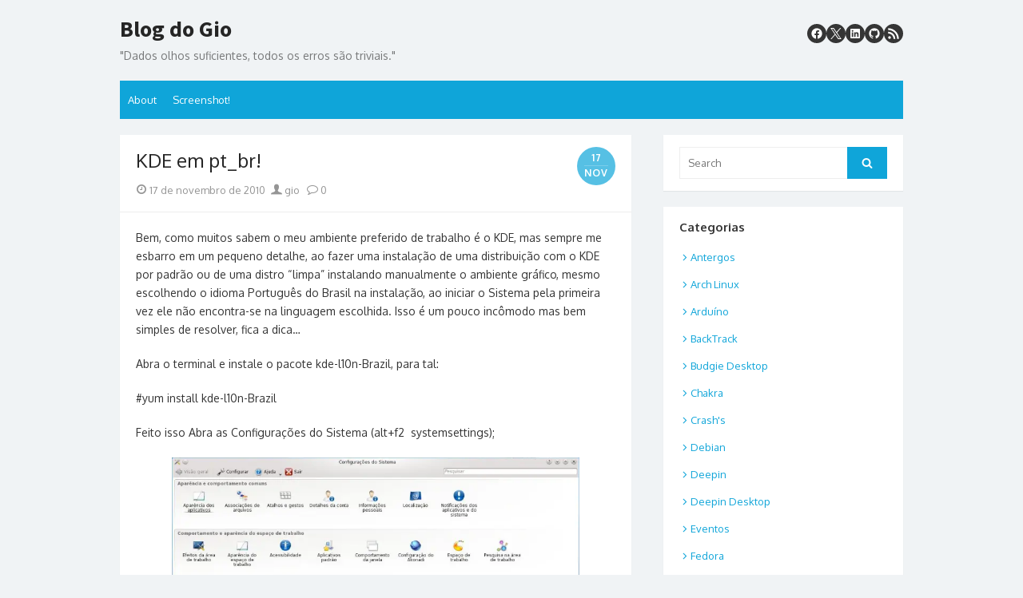

--- FILE ---
content_type: text/html; charset=UTF-8
request_url: https://oblogdogio.com/fedora/kde-em-pt_br/
body_size: 20921
content:
<!DOCTYPE html>
<html lang="pt-BR">
<head>
	<meta charset="UTF-8">
	<meta name="viewport" content="width=device-width, initial-scale=1">
	<link rel="profile" href="http://gmpg.org/xfn/11">
			<link rel="pingback" href="https://oblogdogio.com/xmlrpc.php">
		<title>KDE em pt_br! &#8211; Blog do Gio</title>
<meta name='robots' content='max-image-preview:large' />
<link rel='dns-prefetch' href='//secure.gravatar.com' />
<link rel='dns-prefetch' href='//stats.wp.com' />
<link rel='dns-prefetch' href='//fonts.googleapis.com' />
<link rel='dns-prefetch' href='//v0.wordpress.com' />
<link href='https://fonts.gstatic.com' crossorigin rel='preconnect' />
<link rel='preconnect' href='//i0.wp.com' />
<link rel="alternate" type="application/rss+xml" title="Feed para Blog do Gio &raquo;" href="https://oblogdogio.com/feed/" />
<link rel="alternate" type="application/rss+xml" title="Feed de comentários para Blog do Gio &raquo;" href="https://oblogdogio.com/comments/feed/" />
<link rel="alternate" type="application/rss+xml" title="Feed de comentários para Blog do Gio &raquo; KDE em pt_br!" href="https://oblogdogio.com/fedora/kde-em-pt_br/feed/" />
<link rel="alternate" title="oEmbed (JSON)" type="application/json+oembed" href="https://oblogdogio.com/wp-json/oembed/1.0/embed?url=https%3A%2F%2Foblogdogio.com%2Ffedora%2Fkde-em-pt_br%2F" />
<link rel="alternate" title="oEmbed (XML)" type="text/xml+oembed" href="https://oblogdogio.com/wp-json/oembed/1.0/embed?url=https%3A%2F%2Foblogdogio.com%2Ffedora%2Fkde-em-pt_br%2F&#038;format=xml" />
<style id='wp-img-auto-sizes-contain-inline-css' type='text/css'>
img:is([sizes=auto i],[sizes^="auto," i]){contain-intrinsic-size:3000px 1500px}
/*# sourceURL=wp-img-auto-sizes-contain-inline-css */
</style>

<link rel='stylesheet' id='jetpack_related-posts-css' href='https://oblogdogio.com/wp-content/plugins/jetpack/modules/related-posts/related-posts.css?ver=20240116' type='text/css' media='all' />
<style id='wp-emoji-styles-inline-css' type='text/css'>

	img.wp-smiley, img.emoji {
		display: inline !important;
		border: none !important;
		box-shadow: none !important;
		height: 1em !important;
		width: 1em !important;
		margin: 0 0.07em !important;
		vertical-align: -0.1em !important;
		background: none !important;
		padding: 0 !important;
	}
/*# sourceURL=wp-emoji-styles-inline-css */
</style>
<link rel='stylesheet' id='wp-block-library-css' href='https://oblogdogio.com/wp-includes/css/dist/block-library/style.min.css?ver=6.9' type='text/css' media='all' />
<style id='global-styles-inline-css' type='text/css'>
:root{--wp--preset--aspect-ratio--square: 1;--wp--preset--aspect-ratio--4-3: 4/3;--wp--preset--aspect-ratio--3-4: 3/4;--wp--preset--aspect-ratio--3-2: 3/2;--wp--preset--aspect-ratio--2-3: 2/3;--wp--preset--aspect-ratio--16-9: 16/9;--wp--preset--aspect-ratio--9-16: 9/16;--wp--preset--color--black: #000000;--wp--preset--color--cyan-bluish-gray: #abb8c3;--wp--preset--color--white: #ffffff;--wp--preset--color--pale-pink: #f78da7;--wp--preset--color--vivid-red: #cf2e2e;--wp--preset--color--luminous-vivid-orange: #ff6900;--wp--preset--color--luminous-vivid-amber: #fcb900;--wp--preset--color--light-green-cyan: #7bdcb5;--wp--preset--color--vivid-green-cyan: #00d084;--wp--preset--color--pale-cyan-blue: #8ed1fc;--wp--preset--color--vivid-cyan-blue: #0693e3;--wp--preset--color--vivid-purple: #9b51e0;--wp--preset--color--dark-gray: #252525;--wp--preset--color--medium-gray: #353535;--wp--preset--color--light-gray: #959595;--wp--preset--color--accent: #0fa5d9;--wp--preset--gradient--vivid-cyan-blue-to-vivid-purple: linear-gradient(135deg,rgb(6,147,227) 0%,rgb(155,81,224) 100%);--wp--preset--gradient--light-green-cyan-to-vivid-green-cyan: linear-gradient(135deg,rgb(122,220,180) 0%,rgb(0,208,130) 100%);--wp--preset--gradient--luminous-vivid-amber-to-luminous-vivid-orange: linear-gradient(135deg,rgb(252,185,0) 0%,rgb(255,105,0) 100%);--wp--preset--gradient--luminous-vivid-orange-to-vivid-red: linear-gradient(135deg,rgb(255,105,0) 0%,rgb(207,46,46) 100%);--wp--preset--gradient--very-light-gray-to-cyan-bluish-gray: linear-gradient(135deg,rgb(238,238,238) 0%,rgb(169,184,195) 100%);--wp--preset--gradient--cool-to-warm-spectrum: linear-gradient(135deg,rgb(74,234,220) 0%,rgb(151,120,209) 20%,rgb(207,42,186) 40%,rgb(238,44,130) 60%,rgb(251,105,98) 80%,rgb(254,248,76) 100%);--wp--preset--gradient--blush-light-purple: linear-gradient(135deg,rgb(255,206,236) 0%,rgb(152,150,240) 100%);--wp--preset--gradient--blush-bordeaux: linear-gradient(135deg,rgb(254,205,165) 0%,rgb(254,45,45) 50%,rgb(107,0,62) 100%);--wp--preset--gradient--luminous-dusk: linear-gradient(135deg,rgb(255,203,112) 0%,rgb(199,81,192) 50%,rgb(65,88,208) 100%);--wp--preset--gradient--pale-ocean: linear-gradient(135deg,rgb(255,245,203) 0%,rgb(182,227,212) 50%,rgb(51,167,181) 100%);--wp--preset--gradient--electric-grass: linear-gradient(135deg,rgb(202,248,128) 0%,rgb(113,206,126) 100%);--wp--preset--gradient--midnight: linear-gradient(135deg,rgb(2,3,129) 0%,rgb(40,116,252) 100%);--wp--preset--font-size--small: 14px;--wp--preset--font-size--medium: 20px;--wp--preset--font-size--large: 24px;--wp--preset--font-size--x-large: 42px;--wp--preset--font-size--normal: 16px;--wp--preset--font-size--huge: 32px;--wp--preset--spacing--20: 0.44rem;--wp--preset--spacing--30: 0.67rem;--wp--preset--spacing--40: 1rem;--wp--preset--spacing--50: 1.5rem;--wp--preset--spacing--60: 2.25rem;--wp--preset--spacing--70: 3.38rem;--wp--preset--spacing--80: 5.06rem;--wp--preset--shadow--natural: 6px 6px 9px rgba(0, 0, 0, 0.2);--wp--preset--shadow--deep: 12px 12px 50px rgba(0, 0, 0, 0.4);--wp--preset--shadow--sharp: 6px 6px 0px rgba(0, 0, 0, 0.2);--wp--preset--shadow--outlined: 6px 6px 0px -3px rgb(255, 255, 255), 6px 6px rgb(0, 0, 0);--wp--preset--shadow--crisp: 6px 6px 0px rgb(0, 0, 0);}:where(.is-layout-flex){gap: 0.5em;}:where(.is-layout-grid){gap: 0.5em;}body .is-layout-flex{display: flex;}.is-layout-flex{flex-wrap: wrap;align-items: center;}.is-layout-flex > :is(*, div){margin: 0;}body .is-layout-grid{display: grid;}.is-layout-grid > :is(*, div){margin: 0;}:where(.wp-block-columns.is-layout-flex){gap: 2em;}:where(.wp-block-columns.is-layout-grid){gap: 2em;}:where(.wp-block-post-template.is-layout-flex){gap: 1.25em;}:where(.wp-block-post-template.is-layout-grid){gap: 1.25em;}.has-black-color{color: var(--wp--preset--color--black) !important;}.has-cyan-bluish-gray-color{color: var(--wp--preset--color--cyan-bluish-gray) !important;}.has-white-color{color: var(--wp--preset--color--white) !important;}.has-pale-pink-color{color: var(--wp--preset--color--pale-pink) !important;}.has-vivid-red-color{color: var(--wp--preset--color--vivid-red) !important;}.has-luminous-vivid-orange-color{color: var(--wp--preset--color--luminous-vivid-orange) !important;}.has-luminous-vivid-amber-color{color: var(--wp--preset--color--luminous-vivid-amber) !important;}.has-light-green-cyan-color{color: var(--wp--preset--color--light-green-cyan) !important;}.has-vivid-green-cyan-color{color: var(--wp--preset--color--vivid-green-cyan) !important;}.has-pale-cyan-blue-color{color: var(--wp--preset--color--pale-cyan-blue) !important;}.has-vivid-cyan-blue-color{color: var(--wp--preset--color--vivid-cyan-blue) !important;}.has-vivid-purple-color{color: var(--wp--preset--color--vivid-purple) !important;}.has-black-background-color{background-color: var(--wp--preset--color--black) !important;}.has-cyan-bluish-gray-background-color{background-color: var(--wp--preset--color--cyan-bluish-gray) !important;}.has-white-background-color{background-color: var(--wp--preset--color--white) !important;}.has-pale-pink-background-color{background-color: var(--wp--preset--color--pale-pink) !important;}.has-vivid-red-background-color{background-color: var(--wp--preset--color--vivid-red) !important;}.has-luminous-vivid-orange-background-color{background-color: var(--wp--preset--color--luminous-vivid-orange) !important;}.has-luminous-vivid-amber-background-color{background-color: var(--wp--preset--color--luminous-vivid-amber) !important;}.has-light-green-cyan-background-color{background-color: var(--wp--preset--color--light-green-cyan) !important;}.has-vivid-green-cyan-background-color{background-color: var(--wp--preset--color--vivid-green-cyan) !important;}.has-pale-cyan-blue-background-color{background-color: var(--wp--preset--color--pale-cyan-blue) !important;}.has-vivid-cyan-blue-background-color{background-color: var(--wp--preset--color--vivid-cyan-blue) !important;}.has-vivid-purple-background-color{background-color: var(--wp--preset--color--vivid-purple) !important;}.has-black-border-color{border-color: var(--wp--preset--color--black) !important;}.has-cyan-bluish-gray-border-color{border-color: var(--wp--preset--color--cyan-bluish-gray) !important;}.has-white-border-color{border-color: var(--wp--preset--color--white) !important;}.has-pale-pink-border-color{border-color: var(--wp--preset--color--pale-pink) !important;}.has-vivid-red-border-color{border-color: var(--wp--preset--color--vivid-red) !important;}.has-luminous-vivid-orange-border-color{border-color: var(--wp--preset--color--luminous-vivid-orange) !important;}.has-luminous-vivid-amber-border-color{border-color: var(--wp--preset--color--luminous-vivid-amber) !important;}.has-light-green-cyan-border-color{border-color: var(--wp--preset--color--light-green-cyan) !important;}.has-vivid-green-cyan-border-color{border-color: var(--wp--preset--color--vivid-green-cyan) !important;}.has-pale-cyan-blue-border-color{border-color: var(--wp--preset--color--pale-cyan-blue) !important;}.has-vivid-cyan-blue-border-color{border-color: var(--wp--preset--color--vivid-cyan-blue) !important;}.has-vivid-purple-border-color{border-color: var(--wp--preset--color--vivid-purple) !important;}.has-vivid-cyan-blue-to-vivid-purple-gradient-background{background: var(--wp--preset--gradient--vivid-cyan-blue-to-vivid-purple) !important;}.has-light-green-cyan-to-vivid-green-cyan-gradient-background{background: var(--wp--preset--gradient--light-green-cyan-to-vivid-green-cyan) !important;}.has-luminous-vivid-amber-to-luminous-vivid-orange-gradient-background{background: var(--wp--preset--gradient--luminous-vivid-amber-to-luminous-vivid-orange) !important;}.has-luminous-vivid-orange-to-vivid-red-gradient-background{background: var(--wp--preset--gradient--luminous-vivid-orange-to-vivid-red) !important;}.has-very-light-gray-to-cyan-bluish-gray-gradient-background{background: var(--wp--preset--gradient--very-light-gray-to-cyan-bluish-gray) !important;}.has-cool-to-warm-spectrum-gradient-background{background: var(--wp--preset--gradient--cool-to-warm-spectrum) !important;}.has-blush-light-purple-gradient-background{background: var(--wp--preset--gradient--blush-light-purple) !important;}.has-blush-bordeaux-gradient-background{background: var(--wp--preset--gradient--blush-bordeaux) !important;}.has-luminous-dusk-gradient-background{background: var(--wp--preset--gradient--luminous-dusk) !important;}.has-pale-ocean-gradient-background{background: var(--wp--preset--gradient--pale-ocean) !important;}.has-electric-grass-gradient-background{background: var(--wp--preset--gradient--electric-grass) !important;}.has-midnight-gradient-background{background: var(--wp--preset--gradient--midnight) !important;}.has-small-font-size{font-size: var(--wp--preset--font-size--small) !important;}.has-medium-font-size{font-size: var(--wp--preset--font-size--medium) !important;}.has-large-font-size{font-size: var(--wp--preset--font-size--large) !important;}.has-x-large-font-size{font-size: var(--wp--preset--font-size--x-large) !important;}
/*# sourceURL=global-styles-inline-css */
</style>

<style id='classic-theme-styles-inline-css' type='text/css'>
/*! This file is auto-generated */
.wp-block-button__link{color:#fff;background-color:#32373c;border-radius:9999px;box-shadow:none;text-decoration:none;padding:calc(.667em + 2px) calc(1.333em + 2px);font-size:1.125em}.wp-block-file__button{background:#32373c;color:#fff;text-decoration:none}
/*# sourceURL=/wp-includes/css/classic-themes.min.css */
</style>
<link rel='stylesheet' id='email-subscribers-css' href='https://oblogdogio.com/wp-content/plugins/email-subscribers/lite/public/css/email-subscribers-public.css?ver=5.8.4' type='text/css' media='all' />
<link rel='stylesheet' id='thebox-fonts-css' href='https://fonts.googleapis.com/css?family=Source+Sans+Pro%3A400%2C700%2C400italic%2C700italic%7COxygen%3A400%2C700%2C300&#038;subset=latin%2Clatin-ext&#038;display=swap' type='text/css' media='all' />
<link rel='stylesheet' id='thebox-icons-css' href='https://oblogdogio.com/wp-content/themes/the-box/assets/css/fa-icons.min.css?ver=1.7' type='text/css' media='all' />
<link rel='stylesheet' id='thebox-style-css' href='https://oblogdogio.com/wp-content/themes/the-box/style.css?ver=1.5.3' type='text/css' media='all' />
<style id='thebox-style-inline-css' type='text/css'>

	.menu-toggle,
	button.menu-toggle {
		display: none;
		position: absolute;
		right: 0;
		top: 0;
		width: 40px;
		height: 40px;
		text-decoration: none;
		color: #151515;
		padding: 0;
		margin: 0;
		background-color: transparent;
		border: 0;
		border-radius: 0;
		text-align: center;
		cursor: pointer;
	}
	.menu-toggle:hover,
	.menu-toggle:active,
	button.menu-toggle:hover,
	button.menu-toggle:active {
		background-color: transparent;
		opacity: 1;
	}
	.button-toggle {
		display: block;
		background-color: #151515;
		height: 3px;
		opacity: 1;
		position: absolute;
		transition: opacity 0.3s ease 0s, background 0.3s ease 0s;
		width: 24px;
		z-index: 20;
		left: 8px;
		top: 20px;
		border-radius: 2px;
	}
	.button-toggle:before {
		content: "";
		height: 3px;
		left: 0;
		position: absolute;
		top: -7px;
		transform-origin: center center 0;
		transition: transform 0.3s ease 0s, background 0.3s ease 0s;
		width: 24px;
		background-color: #151515;
		border-radius: inherit;
	}
	.button-toggle:after {
		bottom: -7px;
		content: "";
		height: 3px;
		left: 0;
		position: absolute;
		transform-origin: center center 0;
		transition: transform 0.3s ease 0s, background 0.3s ease 0s;
		width: 24px;
		background-color: #151515;
		border-radius: inherit;
	}
	.toggled-on .button-toggle {
		background-color: transparent;
	}
	.toggled-on .button-toggle:before,
	.toggled-on .button-toggle:after {
		opacity: 1;
		background-color: #fff;
	}
	.toggled-on .button-toggle:before {
		transform: translate(0px, 7px) rotate(-45deg);
	}
	.toggled-on .button-toggle:after {
		transform: translate(0px, -7px) rotate(45deg);
	}
	@media (max-width: 480px) {
		.mobile-navigation {
			padding-left: 20px;
			padding-right: 20px;
		}
	}
	@media (max-width: 768px), (min-device-width: 768px) and (max-device-width: 1024px) and (orientation: landscape) and (-webkit-min-device-pixel-ratio: 1) {
		#site-navigation-sticky-wrapper,
		#site-navigation {
			display: none;
		}
		.menu-toggle,
		button.menu-toggle {
			display: block;
			z-index: 1000;
			border: 0;
			border-radius: 0;
			text-decoration: none;
			text-align: center;
		}
		.mobile-navigation {
			display: block;
			background-color: #151515;
			height: 100vh;
			opacity: 0;
			overflow-y: auto;
			overflow-x: hidden;
			padding: 60px 40px 40px;
			font-size: 16px;
			visibility: hidden;
			position: fixed;
			top: 0;
			right: 0;
			left: 0;
			z-index: 999;
			-webkit-transition: .3s;
			transition: .3s;
			box-sizing: border-box;
		}
		.admin-bar .mobile-navigation {
			padding-top: 100px;
		}
		.mobile-navigation ul {
			list-style-type: none;
		}
		.mobile-navigation ul li {
			display: block;
			margin: 0;
		}
		.mobile-navigation ul ul {
			margin: 0;
			padding: 0 0 0 20px;
			opacity: 0;
			visibility: hidden;
			max-height: 0;
			-webkit-transition: .4s ease-in-out;
			transition: .4s ease-in-out;
		}
		.mobile-navigation .home-link {
			float: none;
			padding: 0 10px;
		}
		.mobile-navigation .home-link a {
			color: #fff;
		}
		.mobile-navigation .icon-home {
			font-size: 18px;
		}
		.mobile-nav-menu {
			padding: 0;
			margin: 0;
		}
		.mobile-nav-menu .icon-home {
			font-size: 18px;
		}
		.mobile-nav-menu > li {
			border-bottom: 1px solid rgba(255,255,255,.1);
		}
		.mobile-nav-menu a {
			display: inline-block;
			width: auto;
			height: auto;
			padding: 15px 10px;
			line-height: 1.5;
			color: #ddd;
			background: transparent;
			text-decoration: none;
			border: 0;
		}
		.mobile-nav-menu a:hover {
			text-decoration: none;
		}
		.mobile-nav-menu ul a {
			padding-left: inherit;
		}
		.mobile-nav-menu a:hover {
			background-color: #151515;
			color: #fff;
		}
		.mobile-navigation.toggled-on {
			opacity: 1;
			visibility: visible;
		}
		.mobile-nav-open {
			overflow: hidden;
		}
		.mobile-navigation li.toggle-on > a ~ ul {
			opacity: 1;
			visibility: visible;
			max-height: 1024px;
		}
		.mobile-navigation .dropdown-toggle {
			display: inline-block;
			position: relative;
			padding: 10px;
			color: #fff;
			vertical-align: middle;
			cursor: pointer;
		}
		.mobile-navigation .dropdown-toggle:before {
			border-color: currentcolor;
			border-style: solid;
			border-width: 0 2px 2px 0;
			border-radius: 2px;
			content: "";
			height: 7px;
			width: 7px;
			position: absolute;
			right: 6px;
			top: 4px;
			transform: rotate(45deg);
		}
		.mobile-navigation .toggle-on > .dropdown-toggle:before {
			transform: rotate(-135deg);
		}
	}
	@media (min-width: 769px) {
		.mobile-navigation {
			display: none;
		}
	}

		.main-navigation,
		button,
		input[type='button'],
		input[type='reset'],
		input[type='submit'],
		.pagination .nav-links .current,
		.pagination .nav-links .current:hover,
		.pagination .nav-links a:hover {
		background-color: #0fa5d9;
		}
		button:hover,
		input[type='button']:hover,
		input[type='reset']:hover,
		input[type='submit']:hover {
		background-color: rgba(15,165,217, 0.9);
		}
		.entry-time {
		background-color: rgba(15,165,217, 0.7);
		}
		.site-header .main-navigation ul ul a:hover,
		.site-header .main-navigation ul ul a:focus,
		.site-header .site-title a:hover,
		.page-title a:hover,
		.entry-title a:hover,
		.entry-meta a:hover,
		.entry-content a,
		.entry-summary a,
		.entry-footer a,
		.entry-footer .icon-font,
		.author-bio a,
		.comments-area a,
		.page-title span,
		.edit-link a,
		.more-link,
		.post-navigation a,
		#secondary a,
		#secondary .widget_recent_comments a.url {
		color: #0fa5d9;
		}
		.edit-link a {
		border-color: #0fa5d9;
		}
/*# sourceURL=thebox-style-inline-css */
</style>
<link rel='stylesheet' id='sharedaddy-css' href='https://oblogdogio.com/wp-content/plugins/jetpack/modules/sharedaddy/sharing.css?ver=14.6' type='text/css' media='all' />
<link rel='stylesheet' id='social-logos-css' href='https://oblogdogio.com/wp-content/plugins/jetpack/_inc/social-logos/social-logos.min.css?ver=14.6' type='text/css' media='all' />
<script type="text/javascript" id="jetpack_related-posts-js-extra">
/* <![CDATA[ */
var related_posts_js_options = {"post_heading":"h4"};
//# sourceURL=jetpack_related-posts-js-extra
/* ]]> */
</script>
<script type="text/javascript" src="https://oblogdogio.com/wp-content/plugins/jetpack/_inc/build/related-posts/related-posts.min.js?ver=20240116" id="jetpack_related-posts-js"></script>
<script type="text/javascript" src="https://oblogdogio.com/wp-includes/js/jquery/jquery.min.js?ver=3.7.1" id="jquery-core-js"></script>
<script type="text/javascript" src="https://oblogdogio.com/wp-includes/js/jquery/jquery-migrate.min.js?ver=3.4.1" id="jquery-migrate-js"></script>
<link rel="https://api.w.org/" href="https://oblogdogio.com/wp-json/" /><link rel="alternate" title="JSON" type="application/json" href="https://oblogdogio.com/wp-json/wp/v2/posts/298" /><link rel="EditURI" type="application/rsd+xml" title="RSD" href="https://oblogdogio.com/xmlrpc.php?rsd" />
<meta name="generator" content="WordPress 6.9" />
<link rel="canonical" href="https://oblogdogio.com/fedora/kde-em-pt_br/" />
<link rel='shortlink' href='https://wp.me/p8PN59-4O' />
<style type="text/css">
ul.scfw_16px li, ul.scfw_24px li, ul.scfw_32px li, ul.scfw_16px li a, ul.scfw_24px li a, ul.scfw_32px li a {
	display:inline !important;
	float:none !important;
	border:0 !important;
	background:transparent none !important;
	margin:0 !important;
	padding:0 !important;
}
ul.scfw_16px li {
	margin:0 2px 0 0 !important;
}
ul.scfw_24px li {
	margin:0 3px 0 0 !important;
}
ul.scfw_32px li {
	margin:0 5px 0 0 !important;
}
ul.scfw_text_img li:before, ul.scfw_16px li:before, ul.scfw_24px li:before, ul.scfw_32px li:before {
	content:none !important;
}
.scfw img {
	float:none !important;
}
</style>	
		<style>img#wpstats{display:none}</style>
		
<!-- Jetpack Open Graph Tags -->
<meta property="og:type" content="article" />
<meta property="og:title" content="KDE em pt_br!" />
<meta property="og:url" content="https://oblogdogio.com/fedora/kde-em-pt_br/" />
<meta property="og:description" content="Bem, como muitos sabem o meu ambiente preferido de trabalho é o KDE, mas sempre me esbarro em um pequeno detalhe, ao fazer uma instalação de uma distribuição com o KDE por padrão ou de uma distro “…" />
<meta property="article:published_time" content="2010-11-17T03:19:13+00:00" />
<meta property="article:modified_time" content="2010-11-17T03:19:13+00:00" />
<meta property="og:site_name" content="Blog do Gio" />
<meta property="og:image" content="http://giofilth.files.wordpress.com/2010/11/conf-do-sistema.jpeg" />
<meta property="og:image:width" content="510" />
<meta property="og:image:height" content="339" />
<meta property="og:image:alt" content="" />
<meta property="og:locale" content="pt_BR" />
<meta name="twitter:text:title" content="KDE em pt_br!" />
<meta name="twitter:image" content="http://giofilth.files.wordpress.com/2010/11/conf-do-sistema.jpeg?w=640" />
<meta name="twitter:card" content="summary_large_image" />

<!-- End Jetpack Open Graph Tags -->
<link rel="icon" href="https://i0.wp.com/oblogdogio.com/wp-content/uploads/2017/05/cropped-gio.jpg?fit=32%2C32&#038;ssl=1" sizes="32x32" />
<link rel="icon" href="https://i0.wp.com/oblogdogio.com/wp-content/uploads/2017/05/cropped-gio.jpg?fit=192%2C192&#038;ssl=1" sizes="192x192" />
<link rel="apple-touch-icon" href="https://i0.wp.com/oblogdogio.com/wp-content/uploads/2017/05/cropped-gio.jpg?fit=180%2C180&#038;ssl=1" />
<meta name="msapplication-TileImage" content="https://i0.wp.com/oblogdogio.com/wp-content/uploads/2017/05/cropped-gio.jpg?fit=270%2C270&#038;ssl=1" />
<link rel='stylesheet' id='jetpack-carousel-swiper-css-css' href='https://oblogdogio.com/wp-content/plugins/jetpack/modules/carousel/swiper-bundle.css?ver=14.6' type='text/css' media='all' />
<link rel='stylesheet' id='jetpack-carousel-css' href='https://oblogdogio.com/wp-content/plugins/jetpack/modules/carousel/jetpack-carousel.css?ver=14.6' type='text/css' media='all' />
</head>

<body class="wp-singular post-template-default single single-post postid-298 single-format-standard wp-theme-the-box content-sidebar">


<div id="page">

	<a class="skip-link screen-reader-text" href="#main">Skip to content</a>
	<header id="masthead" class="site-header clearfix">

		<div class="site-brand clearfix">
			<div class="row">
				<div class="col-6">
											<p class="site-title"><a href="https://oblogdogio.com/" rel="home">Blog do Gio</a></p>
											<p class="site-description">&quot;Dados olhos suficientes, todos os erros s&atilde;o triviais.&quot;</p>
									</div>
				<div class="col-6">
					<nav id="social-navigation" class="social-navigation">
						<ul class="social-links">
			<li><a href="http://www.facebook.com/gioufop" class="facebook" title="facebook" target="_blank"><span class="icon-facebook"></span></a></li>
	
			<li><a href="https://twitter.com/gioufop" class="twitter" title="twitter" target="_blank"><span class="icon-twitter"></span></a></li>
	
			<li><a href="https://www.linkedin.com/in/giovanni-s%C3%A1vio-91702490/" class="linkedin" title="linkedin" target="_blank"><span class="icon-linkedin"></span></a></li>
	
	
	
	
	
	
	
	
			<li><a href="https://github.com/gioufop" class="github" title="github" target="_blank"><span class="icon-github"></span></a></li>
	
	
			<li><a href="https://oblogdogio.com/feed/" class="rss" title="rss" target="_blank"><span class="icon-rss"></span></a></li>
	
	</ul>					</nav>
				</div>
			</div>
			<button id="menu-toggle" class="menu-toggle">
				<span class="screen-reader-text">open menu</span>
				<span class="button-toggle"></span>
			</button>
		</div><!-- .site-brand -->

		<nav id="site-navigation" class="main-navigation" role="navigation">
			<div class="nav-menu"><ul>
<li class="page_item page-item-452"><a href="https://oblogdogio.com/about-2/">About</a></li>
<li class="page_item page-item-385"><a href="https://oblogdogio.com/screenshot/">Screenshot!</a></li>
</ul></div>
		</nav>

		<nav id="mobile-navigation" class="mobile-navigation">
			<div id="mobile-nav-menu" class="mobile-nav-menu"><ul>
<li class="page_item page-item-452"><a href="https://oblogdogio.com/about-2/">About</a></li>
<li class="page_item page-item-385"><a href="https://oblogdogio.com/screenshot/">Screenshot!</a></li>
</ul></div>
			<ul class="social-links">
			<li><a href="http://www.facebook.com/gioufop" class="facebook" title="facebook" target="_blank"><span class="icon-facebook"></span></a></li>
	
			<li><a href="https://twitter.com/gioufop" class="twitter" title="twitter" target="_blank"><span class="icon-twitter"></span></a></li>
	
			<li><a href="https://www.linkedin.com/in/giovanni-s%C3%A1vio-91702490/" class="linkedin" title="linkedin" target="_blank"><span class="icon-linkedin"></span></a></li>
	
	
	
	
	
	
	
	
			<li><a href="https://github.com/gioufop" class="github" title="github" target="_blank"><span class="icon-github"></span></a></li>
	
	
			<li><a href="https://oblogdogio.com/feed/" class="rss" title="rss" target="_blank"><span class="icon-rss"></span></a></li>
	
	</ul>		</nav>

		
	</header><!-- .site-header -->

	<div id="main" class="site-main clearfix">

<div id="primary" class="content-area">
	<div id="content" class="site-content" role="main">

	
		
<article id="post-298" class="post-298 post type-post status-publish format-standard hentry category-fedora tag-kde">
	
	<header class="entry-header">
		<h1 class="entry-title">KDE em pt_br!</h1>		<div class="entry-time">
			<span class="entry-time-day">17</span>
			<span class="entry-time-month">nov</span>
			<span class="entry-format-icon"></span>
		</div>
		<div class="entry-meta">
			<span class="posted-on"><span class="screen-reader-text">Posted on </span><span class="icon-font icon-date"></span> <a href="https://oblogdogio.com/fedora/kde-em-pt_br/" rel="bookmark"><time class="entry-date published updated" datetime="2010-11-17T03:19:13+00:00">17 de novembro de 2010</time></a></span><span class="byline"><span class="author vcard"><span class="screen-reader-text">Author </span> <a class="url fn n" href="https://oblogdogio.com/author/admin/"><span class="icon-font icon-user"></span> gio</a></span></span>							<span class="comments-link">
					<a href="https://oblogdogio.com/fedora/kde-em-pt_br/#respond"><span class="icon-font icon-comment-alt"></span> 0</a>				</span>
					</div>
	</header><!-- .entry-header -->
	
	<div class="entry-content">
				<p>Bem, como muitos sabem o meu ambiente preferido de trabalho é o KDE, mas sempre me esbarro em um pequeno detalhe, ao fazer uma instalação de uma distribuição com o KDE por padrão ou de uma distro “limpa” instalando manualmente o ambiente gráfico, mesmo escolhendo o idioma Português do Brasil na instalação, ao iniciar o Sistema pela primeira vez ele não encontra-se na linguagem escolhida. Isso é um pouco incômodo mas bem simples de resolver, fica a dica&#8230;</p>
<p>Abra o terminal e instale o pacote kde-l10n-Brazil, para tal:</p>
<p>#yum install kde-l10n-Brazil</p>
<p>Feito isso Abra as Configurações do Sistema (alt+f2  systemsettings);</p>
<p><a href="http://giofilth.files.wordpress.com/2010/11/conf-do-sistema.jpeg"><img data-recalc-dims="1" fetchpriority="high" decoding="async" data-attachment-id="300" data-permalink="https://oblogdogio.com/conf-do-sistema/" data-orig-file="https://i0.wp.com/oblogdogio.com/wp-content/uploads/2010/11/conf-do-sistema.jpeg?fit=1138%2C758&amp;ssl=1" data-orig-size="1138,758" data-comments-opened="1" data-image-meta="{&quot;aperture&quot;:&quot;0&quot;,&quot;credit&quot;:&quot;&quot;,&quot;camera&quot;:&quot;&quot;,&quot;caption&quot;:&quot;&quot;,&quot;created_timestamp&quot;:&quot;0&quot;,&quot;copyright&quot;:&quot;&quot;,&quot;focal_length&quot;:&quot;0&quot;,&quot;iso&quot;:&quot;0&quot;,&quot;shutter_speed&quot;:&quot;0&quot;,&quot;title&quot;:&quot;&quot;,&quot;orientation&quot;:&quot;0&quot;}" data-image-title="conf do sistema" data-image-description="" data-image-caption="" data-medium-file="https://i0.wp.com/oblogdogio.com/wp-content/uploads/2010/11/conf-do-sistema.jpeg?fit=300%2C200&amp;ssl=1" data-large-file="https://i0.wp.com/oblogdogio.com/wp-content/uploads/2010/11/conf-do-sistema.jpeg?fit=600%2C400&amp;ssl=1" class="aligncenter size-full wp-image-300" title="conf do sistema" src="http://giofilth.files.wordpress.com/2010/11/conf-do-sistema.jpeg?resize=510%2C339" alt="" width="510" height="339" srcset="https://i0.wp.com/oblogdogio.com/wp-content/uploads/2010/11/conf-do-sistema.jpeg?w=1138&amp;ssl=1 1138w, https://i0.wp.com/oblogdogio.com/wp-content/uploads/2010/11/conf-do-sistema.jpeg?resize=300%2C200&amp;ssl=1 300w, https://i0.wp.com/oblogdogio.com/wp-content/uploads/2010/11/conf-do-sistema.jpeg?resize=768%2C512&amp;ssl=1 768w, https://i0.wp.com/oblogdogio.com/wp-content/uploads/2010/11/conf-do-sistema.jpeg?resize=1024%2C682&amp;ssl=1 1024w" sizes="(max-width: 510px) 100vw, 510px" /></a></p>
<p>Em Localização adicione o idioma Português brasileiro e aplique, como na imagem abaixo:</p>
<p><a href="http://giofilth.files.wordpress.com/2010/11/localizacao.jpeg"><img data-recalc-dims="1" decoding="async" data-attachment-id="301" data-permalink="https://oblogdogio.com/localizacao/" data-orig-file="https://i0.wp.com/oblogdogio.com/wp-content/uploads/2010/11/localizacao.jpeg?fit=1120%2C683&amp;ssl=1" data-orig-size="1120,683" data-comments-opened="1" data-image-meta="{&quot;aperture&quot;:&quot;0&quot;,&quot;credit&quot;:&quot;&quot;,&quot;camera&quot;:&quot;&quot;,&quot;caption&quot;:&quot;&quot;,&quot;created_timestamp&quot;:&quot;0&quot;,&quot;copyright&quot;:&quot;&quot;,&quot;focal_length&quot;:&quot;0&quot;,&quot;iso&quot;:&quot;0&quot;,&quot;shutter_speed&quot;:&quot;0&quot;,&quot;title&quot;:&quot;&quot;,&quot;orientation&quot;:&quot;0&quot;}" data-image-title="localização" data-image-description="" data-image-caption="" data-medium-file="https://i0.wp.com/oblogdogio.com/wp-content/uploads/2010/11/localizacao.jpeg?fit=300%2C183&amp;ssl=1" data-large-file="https://i0.wp.com/oblogdogio.com/wp-content/uploads/2010/11/localizacao.jpeg?fit=600%2C366&amp;ssl=1" class="aligncenter size-full wp-image-301" title="localização" src="http://giofilth.files.wordpress.com/2010/11/localizacao.jpeg?resize=510%2C311" alt="" width="510" height="311" srcset="https://i0.wp.com/oblogdogio.com/wp-content/uploads/2010/11/localizacao.jpeg?w=1120&amp;ssl=1 1120w, https://i0.wp.com/oblogdogio.com/wp-content/uploads/2010/11/localizacao.jpeg?resize=300%2C183&amp;ssl=1 300w, https://i0.wp.com/oblogdogio.com/wp-content/uploads/2010/11/localizacao.jpeg?resize=768%2C468&amp;ssl=1 768w, https://i0.wp.com/oblogdogio.com/wp-content/uploads/2010/11/localizacao.jpeg?resize=1024%2C624&amp;ssl=1 1024w" sizes="(max-width: 510px) 100vw, 510px" /></a></p>
<p>Ainda nas Configurações do Sistema, escolha a opção Tela de autentificação, na guia Geral mude o idioma para Português brasileiro (pt_BR) e aplique, como na imagem abaixo:</p>
<p><a href="http://giofilth.files.wordpress.com/2010/11/tela-de-ini.jpeg"><img data-recalc-dims="1" decoding="async" data-attachment-id="302" data-permalink="https://oblogdogio.com/tela-de-ini/" data-orig-file="https://i0.wp.com/oblogdogio.com/wp-content/uploads/2010/11/tela-de-ini.jpeg?fit=1120%2C683&amp;ssl=1" data-orig-size="1120,683" data-comments-opened="1" data-image-meta="{&quot;aperture&quot;:&quot;0&quot;,&quot;credit&quot;:&quot;&quot;,&quot;camera&quot;:&quot;&quot;,&quot;caption&quot;:&quot;&quot;,&quot;created_timestamp&quot;:&quot;0&quot;,&quot;copyright&quot;:&quot;&quot;,&quot;focal_length&quot;:&quot;0&quot;,&quot;iso&quot;:&quot;0&quot;,&quot;shutter_speed&quot;:&quot;0&quot;,&quot;title&quot;:&quot;&quot;,&quot;orientation&quot;:&quot;0&quot;}" data-image-title="tela de ini" data-image-description="" data-image-caption="" data-medium-file="https://i0.wp.com/oblogdogio.com/wp-content/uploads/2010/11/tela-de-ini.jpeg?fit=300%2C183&amp;ssl=1" data-large-file="https://i0.wp.com/oblogdogio.com/wp-content/uploads/2010/11/tela-de-ini.jpeg?fit=600%2C366&amp;ssl=1" class="aligncenter size-full wp-image-302" title="tela de ini" src="http://giofilth.files.wordpress.com/2010/11/tela-de-ini.jpeg?resize=510%2C311" alt="" width="510" height="311" srcset="https://i0.wp.com/oblogdogio.com/wp-content/uploads/2010/11/tela-de-ini.jpeg?w=1120&amp;ssl=1 1120w, https://i0.wp.com/oblogdogio.com/wp-content/uploads/2010/11/tela-de-ini.jpeg?resize=300%2C183&amp;ssl=1 300w, https://i0.wp.com/oblogdogio.com/wp-content/uploads/2010/11/tela-de-ini.jpeg?resize=768%2C468&amp;ssl=1 768w, https://i0.wp.com/oblogdogio.com/wp-content/uploads/2010/11/tela-de-ini.jpeg?resize=1024%2C624&amp;ssl=1 1024w" sizes="(max-width: 510px) 100vw, 510px" /></a></p>
<p>Para que as alterações sejam feitas é necessário fazer logoff.</p>
<div class="sharedaddy sd-sharing-enabled"><div class="robots-nocontent sd-block sd-social sd-social-icon sd-sharing"><h3 class="sd-title">Compartilhe isso:</h3><div class="sd-content"><ul><li class="share-twitter"><a rel="nofollow noopener noreferrer"
				data-shared="sharing-twitter-298"
				class="share-twitter sd-button share-icon no-text"
				href="https://oblogdogio.com/fedora/kde-em-pt_br/?share=twitter"
				target="_blank"
				aria-labelledby="sharing-twitter-298"
				>
				<span id="sharing-twitter-298" hidden>Clique para compartilhar no X(abre em nova janela)</span>
				<span>18+</span>
			</a></li><li class="share-facebook"><a rel="nofollow noopener noreferrer"
				data-shared="sharing-facebook-298"
				class="share-facebook sd-button share-icon no-text"
				href="https://oblogdogio.com/fedora/kde-em-pt_br/?share=facebook"
				target="_blank"
				aria-labelledby="sharing-facebook-298"
				>
				<span id="sharing-facebook-298" hidden>Clique para compartilhar no Facebook(abre em nova janela)</span>
				<span>Facebook</span>
			</a></li><li class="share-end"></li></ul></div></div></div>
<div id='jp-relatedposts' class='jp-relatedposts' >
	<h3 class="jp-relatedposts-headline"><em>Relacionado</em></h3>
</div>	</div><!-- .entry-content -->

	<footer class="entry-footer">
		<p>
						<span class="cat-links">
				<span class="icon-font icon-category-alt"></span>
				<a href="https://oblogdogio.com/category/fedora/" rel="category tag">Fedora</a>			</span>
			<span class="sep"></span>
			
						<span class="tags-links">
				<span class="icon-font icon-tag-alt"></span>
				<a href="https://oblogdogio.com/tag/kde/" rel="tag">KDE</a>			</span>
			<span class="sep"></span>
								
		</p>
	</footer><!-- .entry-meta -->
</article><!-- #post-298 -->
		
		
	<nav class="navigation post-navigation" aria-label="Posts">
		<h2 class="screen-reader-text">Navegação de Post</h2>
		<div class="nav-links"><div class="nav-previous"><a href="https://oblogdogio.com/linux/por-que-usar-particoes-separadas/" rel="prev">&laquo; <span>Por que usar partições separadas?</span></a></div><div class="nav-next"><a href="https://oblogdogio.com/governo/camara-dos-deputados-ciencia-e-tecnologia-aprova-prioridade-para-software-livre-na-administracao-publica/" rel="next"><span>Câmara dos Deputados: Ciência e Tecnologia aprova prioridade para Software Livre na administração pública</span> &raquo;</a></div></div>
	</nav>		
		

	<div id="comments" class="comments-area">
	
			
			
			
			<div id="respond" class="comment-respond">
		<h3 id="reply-title" class="comment-reply-title">Deixe um comentário <small><a rel="nofollow" id="cancel-comment-reply-link" href="/fedora/kde-em-pt_br/#respond" style="display:none;">Cancelar resposta</a></small></h3><form action="https://oblogdogio.com/wp-comments-post.php" method="post" id="commentform" class="comment-form"><p class="comment-notes"><span id="email-notes">O seu endereço de e-mail não será publicado.</span> <span class="required-field-message">Campos obrigatórios são marcados com <span class="required">*</span></span></p><p class="comment-form-comment"><label for="comment">Comentário <span class="required">*</span></label> <textarea id="comment" name="comment" cols="45" rows="8" maxlength="65525" required></textarea></p><p class="comment-form-author"><label for="author">Nome <span class="required">*</span></label> <input id="author" name="author" type="text" value="" size="30" maxlength="245" autocomplete="name" required /></p>
<p class="comment-form-email"><label for="email">E-mail <span class="required">*</span></label> <input id="email" name="email" type="email" value="" size="30" maxlength="100" aria-describedby="email-notes" autocomplete="email" required /></p>
<p class="comment-form-url"><label for="url">Site</label> <input id="url" name="url" type="url" value="" size="30" maxlength="200" autocomplete="url" /></p>
<p class="comment-form-cookies-consent"><input id="wp-comment-cookies-consent" name="wp-comment-cookies-consent" type="checkbox" value="yes" /> <label for="wp-comment-cookies-consent">Salvar meus dados neste navegador para a próxima vez que eu comentar.</label></p>
<p class="comment-subscription-form"><input type="checkbox" name="subscribe_comments" id="subscribe_comments" value="subscribe" style="width: auto; -moz-appearance: checkbox; -webkit-appearance: checkbox;" /> <label class="subscribe-label" id="subscribe-label" for="subscribe_comments">Notifique-me sobre novos comentários por e-mail.</label></p><p class="comment-subscription-form"><input type="checkbox" name="subscribe_blog" id="subscribe_blog" value="subscribe" style="width: auto; -moz-appearance: checkbox; -webkit-appearance: checkbox;" /> <label class="subscribe-label" id="subscribe-blog-label" for="subscribe_blog">Notifique-me sobre novas publicações por e-mail.</label></p><p class="form-submit"><input name="submit" type="submit" id="submit" class="submit" value="Publicar comentário" /> <input type='hidden' name='comment_post_ID' value='298' id='comment_post_ID' />
<input type='hidden' name='comment_parent' id='comment_parent' value='0' />
</p><p style="display: none;"><input type="hidden" id="akismet_comment_nonce" name="akismet_comment_nonce" value="41ca4784ff" /></p><p style="display: none !important;" class="akismet-fields-container" data-prefix="ak_"><label>&#916;<textarea name="ak_hp_textarea" cols="45" rows="8" maxlength="100"></textarea></label><input type="hidden" id="ak_js_1" name="ak_js" value="134"/><script>document.getElementById( "ak_js_1" ).setAttribute( "value", ( new Date() ).getTime() );</script></p></form>	</div><!-- #respond -->
	<p class="akismet_comment_form_privacy_notice">This site uses Akismet to reduce spam. <a href="https://akismet.com/privacy/" target="_blank" rel="nofollow noopener">Learn how your comment data is processed.</a></p>	
	</div><!-- #comments .comments-area -->

	
	</div><!-- #content .site-content -->
</div><!-- #primary .content-area -->


	<aside id="secondary" class="sidebar widget-area">
				<div class="widget-wrapper"><div id="search-2" class="widget widget_search">
	<form role="search" method="get" class="search-form" action="https://oblogdogio.com/">
		<label>
			<span class="screen-reader-text">Search for:</span>
			<input type="search" id="s" class="search-field" placeholder="Search" value="" name="s" />
		</label>
		<button type="submit" id="search-submit" class="search-submit">
			<span class="screen-reader-text">Search</span>
			<span class="icon-font icon-search"></span>
		</button>
	</form>
</div></div><div class="widget-wrapper"><div id="categories-2" class="widget widget_categories"><h3 class="widget-title"><span>Categorias</span></h3>
			<ul>
					<li class="cat-item cat-item-153"><a href="https://oblogdogio.com/category/antergos/">Antergos</a>
</li>
	<li class="cat-item cat-item-4"><a href="https://oblogdogio.com/category/arch-linux/">Arch Linux</a>
</li>
	<li class="cat-item cat-item-5"><a href="https://oblogdogio.com/category/arduino/">Arduíno</a>
</li>
	<li class="cat-item cat-item-6"><a href="https://oblogdogio.com/category/backtrack/">BackTrack</a>
</li>
	<li class="cat-item cat-item-7"><a href="https://oblogdogio.com/category/budgie-desktop/">Budgie Desktop</a>
</li>
	<li class="cat-item cat-item-8"><a href="https://oblogdogio.com/category/chakra/">Chakra</a>
</li>
	<li class="cat-item cat-item-9"><a href="https://oblogdogio.com/category/crashs/">Crash&#039;s</a>
</li>
	<li class="cat-item cat-item-10"><a href="https://oblogdogio.com/category/debian/">Debian</a>
</li>
	<li class="cat-item cat-item-170"><a href="https://oblogdogio.com/category/deepin/">Deepin</a>
</li>
	<li class="cat-item cat-item-11"><a href="https://oblogdogio.com/category/deepin-desktop/">Deepin Desktop</a>
</li>
	<li class="cat-item cat-item-12"><a href="https://oblogdogio.com/category/eventos/">Eventos</a>
</li>
	<li class="cat-item cat-item-13"><a href="https://oblogdogio.com/category/fedora/">Fedora</a>
</li>
	<li class="cat-item cat-item-14"><a href="https://oblogdogio.com/category/firefox/">Firefox</a>
</li>
	<li class="cat-item cat-item-15"><a href="https://oblogdogio.com/category/flashplayer/">Flashplayer</a>
</li>
	<li class="cat-item cat-item-16"><a href="https://oblogdogio.com/category/fluxbox/">Fluxbox</a>
</li>
	<li class="cat-item cat-item-189"><a href="https://oblogdogio.com/category/games/">Games</a>
</li>
	<li class="cat-item cat-item-179"><a href="https://oblogdogio.com/category/gnome/">Gnome</a>
</li>
	<li class="cat-item cat-item-18"><a href="https://oblogdogio.com/category/gnome-shell/">Gnome Shell</a>
</li>
	<li class="cat-item cat-item-19"><a href="https://oblogdogio.com/category/gnome3/">Gnome3</a>
</li>
	<li class="cat-item cat-item-20"><a href="https://oblogdogio.com/category/google-chrome/">Google Chrome</a>
</li>
	<li class="cat-item cat-item-21"><a href="https://oblogdogio.com/category/governo/">Governo</a>
</li>
	<li class="cat-item cat-item-22"><a href="https://oblogdogio.com/category/grub/">Grub</a>
</li>
	<li class="cat-item cat-item-23"><a href="https://oblogdogio.com/category/kde/">KDE</a>
</li>
	<li class="cat-item cat-item-161"><a href="https://oblogdogio.com/category/latex/">Latex</a>
</li>
	<li class="cat-item cat-item-24"><a href="https://oblogdogio.com/category/linux/">Linux</a>
</li>
	<li class="cat-item cat-item-25"><a href="https://oblogdogio.com/category/manjaro/">Manjaro</a>
</li>
	<li class="cat-item cat-item-26"><a href="https://oblogdogio.com/category/mint/">Mint</a>
</li>
	<li class="cat-item cat-item-27"><a href="https://oblogdogio.com/category/nautilus/">Nautilus</a>
</li>
	<li class="cat-item cat-item-28"><a href="https://oblogdogio.com/category/noticias/">Notícias</a>
</li>
	<li class="cat-item cat-item-30"><a href="https://oblogdogio.com/category/office/">Office</a>
</li>
	<li class="cat-item cat-item-32"><a href="https://oblogdogio.com/category/perolas-e-zuacoes/">Pérolas e Zuações!</a>
</li>
	<li class="cat-item cat-item-165"><a href="https://oblogdogio.com/category/plasma-5/">Plasma 5</a>
</li>
	<li class="cat-item cat-item-33"><a href="https://oblogdogio.com/category/python/">Python</a>
</li>
	<li class="cat-item cat-item-34"><a href="https://oblogdogio.com/category/resultados/">Resultados!</a>
</li>
	<li class="cat-item cat-item-35"><a href="https://oblogdogio.com/category/slackware/">Slackware</a>
</li>
	<li class="cat-item cat-item-36"><a href="https://oblogdogio.com/category/temas-e-icones/">Temas e ícones</a>
</li>
	<li class="cat-item cat-item-37"><a href="https://oblogdogio.com/category/terminal/">Terminal</a>
</li>
	<li class="cat-item cat-item-38"><a href="https://oblogdogio.com/category/ubuntu/">Ubuntu</a>
</li>
	<li class="cat-item cat-item-155"><a href="https://oblogdogio.com/category/uefi/">UEFI</a>
</li>
	<li class="cat-item cat-item-1"><a href="https://oblogdogio.com/category/uncategorized/">Uncategorized</a>
</li>
	<li class="cat-item cat-item-39"><a href="https://oblogdogio.com/category/videos/">Vídeos</a>
</li>
	<li class="cat-item cat-item-41"><a href="https://oblogdogio.com/category/windows/">Windows</a>
</li>
	<li class="cat-item cat-item-175"><a href="https://oblogdogio.com/category/wps-office/">wps-office</a>
</li>
	<li class="cat-item cat-item-42"><a href="https://oblogdogio.com/category/youtube/">Youtube</a>
</li>
			</ul>

			</div></div><div class="widget-wrapper"><div id="tag_cloud-2" class="widget widget_tag_cloud"><h3 class="widget-title"><span>Nuvem de tags</span></h3><div class="tagcloud"><a href="https://oblogdogio.com/tag/arch-linux/" class="tag-cloud-link tag-link-44 tag-link-position-1" style="font-size: 22pt;" aria-label="Arch Linux (9 itens)">Arch Linux</a>
<a href="https://oblogdogio.com/tag/archlinux/" class="tag-cloud-link tag-link-45 tag-link-position-2" style="font-size: 17.6pt;" aria-label="archlinux (5 itens)">archlinux</a>
<a href="https://oblogdogio.com/tag/atalhos/" class="tag-cloud-link tag-link-159 tag-link-position-3" style="font-size: 8pt;" aria-label="Atalhos (1 item)">Atalhos</a>
<a href="https://oblogdogio.com/tag/atalhos-deepin/" class="tag-cloud-link tag-link-160 tag-link-position-4" style="font-size: 8pt;" aria-label="Atalhos Deepin (1 item)">Atalhos Deepin</a>
<a href="https://oblogdogio.com/tag/aur/" class="tag-cloud-link tag-link-47 tag-link-position-5" style="font-size: 11.6pt;" aria-label="AUR (2 itens)">AUR</a>
<a href="https://oblogdogio.com/tag/bcm-4312/" class="tag-cloud-link tag-link-49 tag-link-position-6" style="font-size: 16pt;" aria-label="bcm 4312 (4 itens)">bcm 4312</a>
<a href="https://oblogdogio.com/tag/boot/" class="tag-cloud-link tag-link-50 tag-link-position-7" style="font-size: 11.6pt;" aria-label="Boot (2 itens)">Boot</a>
<a href="https://oblogdogio.com/tag/broadcom-4312/" class="tag-cloud-link tag-link-51 tag-link-position-8" style="font-size: 14pt;" aria-label="broadcom 4312 (3 itens)">broadcom 4312</a>
<a href="https://oblogdogio.com/tag/deepin/" class="tag-cloud-link tag-link-61 tag-link-position-9" style="font-size: 14pt;" aria-label="Deepin (3 itens)">Deepin</a>
<a href="https://oblogdogio.com/tag/dual-boot/" class="tag-cloud-link tag-link-154 tag-link-position-10" style="font-size: 8pt;" aria-label="dual boot (1 item)">dual boot</a>
<a href="https://oblogdogio.com/tag/dualboot/" class="tag-cloud-link tag-link-156 tag-link-position-11" style="font-size: 8pt;" aria-label="dualboot (1 item)">dualboot</a>
<a href="https://oblogdogio.com/tag/firefox-quantum/" class="tag-cloud-link tag-link-158 tag-link-position-12" style="font-size: 8pt;" aria-label="Firefox Quantum (1 item)">Firefox Quantum</a>
<a href="https://oblogdogio.com/tag/global-menu/" class="tag-cloud-link tag-link-149 tag-link-position-13" style="font-size: 8pt;" aria-label="Global Menu (1 item)">Global Menu</a>
<a href="https://oblogdogio.com/tag/gnome/" class="tag-cloud-link tag-link-72 tag-link-position-14" style="font-size: 16pt;" aria-label="Gnome (4 itens)">Gnome</a>
<a href="https://oblogdogio.com/tag/grub/" class="tag-cloud-link tag-link-77 tag-link-position-15" style="font-size: 16pt;" aria-label="Grub (4 itens)">Grub</a>
<a href="https://oblogdogio.com/tag/grub2/" class="tag-cloud-link tag-link-79 tag-link-position-16" style="font-size: 11.6pt;" aria-label="Grub2 (2 itens)">Grub2</a>
<a href="https://oblogdogio.com/tag/instalacao-archlinux/" class="tag-cloud-link tag-link-82 tag-link-position-17" style="font-size: 11.6pt;" aria-label="Instalação ArchLinux (2 itens)">Instalação ArchLinux</a>
<a href="https://oblogdogio.com/tag/java/" class="tag-cloud-link tag-link-84 tag-link-position-18" style="font-size: 16pt;" aria-label="Java (4 itens)">Java</a>
<a href="https://oblogdogio.com/tag/kde/" class="tag-cloud-link tag-link-85 tag-link-position-19" style="font-size: 14pt;" aria-label="KDE (3 itens)">KDE</a>
<a href="https://oblogdogio.com/tag/kernel/" class="tag-cloud-link tag-link-90 tag-link-position-20" style="font-size: 11.6pt;" aria-label="Kernel (2 itens)">Kernel</a>
<a href="https://oblogdogio.com/tag/libreoffice/" class="tag-cloud-link tag-link-92 tag-link-position-21" style="font-size: 11.6pt;" aria-label="Libreoffice (2 itens)">Libreoffice</a>
<a href="https://oblogdogio.com/tag/linux/" class="tag-cloud-link tag-link-93 tag-link-position-22" style="font-size: 16pt;" aria-label="Linux (4 itens)">Linux</a>
<a href="https://oblogdogio.com/tag/multimidia/" class="tag-cloud-link tag-link-96 tag-link-position-23" style="font-size: 14pt;" aria-label="Multimidia (3 itens)">Multimidia</a>
<a href="https://oblogdogio.com/tag/nvidia/" class="tag-cloud-link tag-link-106 tag-link-position-24" style="font-size: 11.6pt;" aria-label="NVIDIA (2 itens)">NVIDIA</a>
<a href="https://oblogdogio.com/tag/opera/" class="tag-cloud-link tag-link-108 tag-link-position-25" style="font-size: 14pt;" aria-label="Opera (3 itens)">Opera</a>
<a href="https://oblogdogio.com/tag/personalizacao/" class="tag-cloud-link tag-link-112 tag-link-position-26" style="font-size: 16pt;" aria-label="Personalização (4 itens)">Personalização</a>
<a href="https://oblogdogio.com/tag/plasma5/" class="tag-cloud-link tag-link-150 tag-link-position-27" style="font-size: 8pt;" aria-label="Plasma5 (1 item)">Plasma5</a>
<a href="https://oblogdogio.com/tag/slackbuilds/" class="tag-cloud-link tag-link-118 tag-link-position-28" style="font-size: 11.6pt;" aria-label="Slackbuilds (2 itens)">Slackbuilds</a>
<a href="https://oblogdogio.com/tag/software-livre/" class="tag-cloud-link tag-link-122 tag-link-position-29" style="font-size: 14pt;" aria-label="Software Livre (3 itens)">Software Livre</a>
<a href="https://oblogdogio.com/tag/texstudio/" class="tag-cloud-link tag-link-162 tag-link-position-30" style="font-size: 8pt;" aria-label="TexStudio (1 item)">TexStudio</a>
<a href="https://oblogdogio.com/tag/touchpad/" class="tag-cloud-link tag-link-131 tag-link-position-31" style="font-size: 11.6pt;" aria-label="Touchpad (2 itens)">Touchpad</a>
<a href="https://oblogdogio.com/tag/ubuntu/" class="tag-cloud-link tag-link-132 tag-link-position-32" style="font-size: 14pt;" aria-label="Ubuntu (3 itens)">Ubuntu</a>
<a href="https://oblogdogio.com/tag/uefi/" class="tag-cloud-link tag-link-133 tag-link-position-33" style="font-size: 11.6pt;" aria-label="UEFI (2 itens)">UEFI</a>
<a href="https://oblogdogio.com/tag/uefi-arch/" class="tag-cloud-link tag-link-134 tag-link-position-34" style="font-size: 11.6pt;" aria-label="UEFI + Arch (2 itens)">UEFI + Arch</a>
<a href="https://oblogdogio.com/tag/virtualbox/" class="tag-cloud-link tag-link-138 tag-link-position-35" style="font-size: 16pt;" aria-label="Virtualbox (4 itens)">Virtualbox</a>
<a href="https://oblogdogio.com/tag/viva-o-linux/" class="tag-cloud-link tag-link-139 tag-link-position-36" style="font-size: 8pt;" aria-label="Viva o Linux! (1 item)">Viva o Linux!</a>
<a href="https://oblogdogio.com/tag/webcam/" class="tag-cloud-link tag-link-140 tag-link-position-37" style="font-size: 8pt;" aria-label="Webcam (1 item)">Webcam</a>
<a href="https://oblogdogio.com/tag/weechat/" class="tag-cloud-link tag-link-141 tag-link-position-38" style="font-size: 8pt;" aria-label="Weechat (1 item)">Weechat</a>
<a href="https://oblogdogio.com/tag/win8/" class="tag-cloud-link tag-link-142 tag-link-position-39" style="font-size: 8pt;" aria-label="Win8 (1 item)">Win8</a>
<a href="https://oblogdogio.com/tag/win10/" class="tag-cloud-link tag-link-157 tag-link-position-40" style="font-size: 8pt;" aria-label="win10 (1 item)">win10</a>
<a href="https://oblogdogio.com/tag/windows7/" class="tag-cloud-link tag-link-144 tag-link-position-41" style="font-size: 8pt;" aria-label="Windows7 (1 item)">Windows7</a>
<a href="https://oblogdogio.com/tag/windows-x-linux/" class="tag-cloud-link tag-link-143 tag-link-position-42" style="font-size: 8pt;" aria-label="Windows x Linux (1 item)">Windows x Linux</a>
<a href="https://oblogdogio.com/tag/wireshark/" class="tag-cloud-link tag-link-145 tag-link-position-43" style="font-size: 8pt;" aria-label="Wireshark (1 item)">Wireshark</a>
<a href="https://oblogdogio.com/tag/wordpress/" class="tag-cloud-link tag-link-146 tag-link-position-44" style="font-size: 8pt;" aria-label="Wordpress (1 item)">Wordpress</a>
<a href="https://oblogdogio.com/tag/yaourt/" class="tag-cloud-link tag-link-147 tag-link-position-45" style="font-size: 8pt;" aria-label="Yaourt (1 item)">Yaourt</a></div>
</div></div><div class="widget-wrapper"><div id="email-subscribers-form-2" class="widget widget_email-subscribers-form"><h3 class="widget-title"><span> Inscreva-se </span></h3><div class="emaillist" id="es_form_f1-n1"><form action="/fedora/kde-em-pt_br/#es_form_f1-n1" method="post" class="es_subscription_form es_shortcode_form  es_ajax_subscription_form" id="es_subscription_form_696fdec5d34fc" data-source="ig-es" data-form-id="1"><div class="es-field-wrap"><label>Name<br /><input type="text" name="esfpx_name" class="ig_es_form_field_name" placeholder="" value="" /></label></div><div class="es-field-wrap"><label>Email*<br /><input class="es_required_field es_txt_email ig_es_form_field_email" type="email" name="esfpx_email" value="" placeholder="" required="required" /></label></div><input type="hidden" name="esfpx_lists[]" value="95f5f057f280" /><input type="hidden" name="esfpx_form_id" value="1" /><input type="hidden" name="es" value="subscribe" />
			<input type="hidden" name="esfpx_es_form_identifier" value="f1-n1" />
			<input type="hidden" name="esfpx_es_email_page" value="298" />
			<input type="hidden" name="esfpx_es_email_page_url" value="https://oblogdogio.com/fedora/kde-em-pt_br/" />
			<input type="hidden" name="esfpx_status" value="Unconfirmed" />
			<input type="hidden" name="esfpx_es-subscribe" id="es-subscribe-696fdec5d34fc" value="e71debabd5" />
			<label style="position:absolute;top:-99999px;left:-99999px;z-index:-99;" aria-hidden="true"><span hidden>Please leave this field empty.</span><input type="email" name="esfpx_es_hp_email" class="es_required_field" tabindex="-1" autocomplete="-1" value="" /></label><input type="submit" name="submit" class="es_subscription_form_submit es_submit_button es_textbox_button" id="es_subscription_form_submit_696fdec5d34fc" value="Submit" /><span class="es_spinner_image" id="spinner-image"><img src="https://oblogdogio.com/wp-content/plugins/email-subscribers/lite/public/images/spinner.gif" alt="Loading" /></span></form><span class="es_subscription_message " id="es_subscription_message_696fdec5d34fc" role="alert" aria-live="assertive"></span></div></div></div>	</aside><!-- #secondary .widget-area -->
		
	</div><!-- #main .site-main -->

	<footer id="colophon" class="site-footer clearfix">
				
		<div class="row">
			<div class="col-6">
				<div class="credits">
					&copy; 2026 Blog do Gio<br>
					<a href="https://wordpress.org/">Powered by WordPress</a>
					<span class="sep"> / </span>
					<a href="https://www.designlabthemes.com/" rel="nofollow">Theme by Design Lab</a>
				</div>
			</div>
			<div class="col-6">
							</div>
		</div>
	</footer><!-- #colophon .site-footer -->
	
</div><!-- #page -->

<script type="speculationrules">
{"prefetch":[{"source":"document","where":{"and":[{"href_matches":"/*"},{"not":{"href_matches":["/wp-*.php","/wp-admin/*","/wp-content/uploads/*","/wp-content/*","/wp-content/plugins/*","/wp-content/themes/the-box/*","/*\\?(.+)"]}},{"not":{"selector_matches":"a[rel~=\"nofollow\"]"}},{"not":{"selector_matches":".no-prefetch, .no-prefetch a"}}]},"eagerness":"conservative"}]}
</script>
		<div id="jp-carousel-loading-overlay">
			<div id="jp-carousel-loading-wrapper">
				<span id="jp-carousel-library-loading">&nbsp;</span>
			</div>
		</div>
		<div class="jp-carousel-overlay" style="display: none;">

		<div class="jp-carousel-container">
			<!-- The Carousel Swiper -->
			<div
				class="jp-carousel-wrap swiper-container jp-carousel-swiper-container jp-carousel-transitions"
				itemscope
				itemtype="https://schema.org/ImageGallery">
				<div class="jp-carousel swiper-wrapper"></div>
				<div class="jp-swiper-button-prev swiper-button-prev">
					<svg width="25" height="24" viewBox="0 0 25 24" fill="none" xmlns="http://www.w3.org/2000/svg">
						<mask id="maskPrev" mask-type="alpha" maskUnits="userSpaceOnUse" x="8" y="6" width="9" height="12">
							<path d="M16.2072 16.59L11.6496 12L16.2072 7.41L14.8041 6L8.8335 12L14.8041 18L16.2072 16.59Z" fill="white"/>
						</mask>
						<g mask="url(#maskPrev)">
							<rect x="0.579102" width="23.8823" height="24" fill="#FFFFFF"/>
						</g>
					</svg>
				</div>
				<div class="jp-swiper-button-next swiper-button-next">
					<svg width="25" height="24" viewBox="0 0 25 24" fill="none" xmlns="http://www.w3.org/2000/svg">
						<mask id="maskNext" mask-type="alpha" maskUnits="userSpaceOnUse" x="8" y="6" width="8" height="12">
							<path d="M8.59814 16.59L13.1557 12L8.59814 7.41L10.0012 6L15.9718 12L10.0012 18L8.59814 16.59Z" fill="white"/>
						</mask>
						<g mask="url(#maskNext)">
							<rect x="0.34375" width="23.8822" height="24" fill="#FFFFFF"/>
						</g>
					</svg>
				</div>
			</div>
			<!-- The main close buton -->
			<div class="jp-carousel-close-hint">
				<svg width="25" height="24" viewBox="0 0 25 24" fill="none" xmlns="http://www.w3.org/2000/svg">
					<mask id="maskClose" mask-type="alpha" maskUnits="userSpaceOnUse" x="5" y="5" width="15" height="14">
						<path d="M19.3166 6.41L17.9135 5L12.3509 10.59L6.78834 5L5.38525 6.41L10.9478 12L5.38525 17.59L6.78834 19L12.3509 13.41L17.9135 19L19.3166 17.59L13.754 12L19.3166 6.41Z" fill="white"/>
					</mask>
					<g mask="url(#maskClose)">
						<rect x="0.409668" width="23.8823" height="24" fill="#FFFFFF"/>
					</g>
				</svg>
			</div>
			<!-- Image info, comments and meta -->
			<div class="jp-carousel-info">
				<div class="jp-carousel-info-footer">
					<div class="jp-carousel-pagination-container">
						<div class="jp-swiper-pagination swiper-pagination"></div>
						<div class="jp-carousel-pagination"></div>
					</div>
					<div class="jp-carousel-photo-title-container">
						<h2 class="jp-carousel-photo-caption"></h2>
					</div>
					<div class="jp-carousel-photo-icons-container">
						<a href="#" class="jp-carousel-icon-btn jp-carousel-icon-info" aria-label="Alternar visibilidade de metadados de imagem">
							<span class="jp-carousel-icon">
								<svg width="25" height="24" viewBox="0 0 25 24" fill="none" xmlns="http://www.w3.org/2000/svg">
									<mask id="maskInfo" mask-type="alpha" maskUnits="userSpaceOnUse" x="2" y="2" width="21" height="20">
										<path fill-rule="evenodd" clip-rule="evenodd" d="M12.7537 2C7.26076 2 2.80273 6.48 2.80273 12C2.80273 17.52 7.26076 22 12.7537 22C18.2466 22 22.7046 17.52 22.7046 12C22.7046 6.48 18.2466 2 12.7537 2ZM11.7586 7V9H13.7488V7H11.7586ZM11.7586 11V17H13.7488V11H11.7586ZM4.79292 12C4.79292 16.41 8.36531 20 12.7537 20C17.142 20 20.7144 16.41 20.7144 12C20.7144 7.59 17.142 4 12.7537 4C8.36531 4 4.79292 7.59 4.79292 12Z" fill="white"/>
									</mask>
									<g mask="url(#maskInfo)">
										<rect x="0.8125" width="23.8823" height="24" fill="#FFFFFF"/>
									</g>
								</svg>
							</span>
						</a>
												<a href="#" class="jp-carousel-icon-btn jp-carousel-icon-comments" aria-label="Alternar visibilidade de comentários em imagem">
							<span class="jp-carousel-icon">
								<svg width="25" height="24" viewBox="0 0 25 24" fill="none" xmlns="http://www.w3.org/2000/svg">
									<mask id="maskComments" mask-type="alpha" maskUnits="userSpaceOnUse" x="2" y="2" width="21" height="20">
										<path fill-rule="evenodd" clip-rule="evenodd" d="M4.3271 2H20.2486C21.3432 2 22.2388 2.9 22.2388 4V16C22.2388 17.1 21.3432 18 20.2486 18H6.31729L2.33691 22V4C2.33691 2.9 3.2325 2 4.3271 2ZM6.31729 16H20.2486V4H4.3271V18L6.31729 16Z" fill="white"/>
									</mask>
									<g mask="url(#maskComments)">
										<rect x="0.34668" width="23.8823" height="24" fill="#FFFFFF"/>
									</g>
								</svg>

								<span class="jp-carousel-has-comments-indicator" aria-label="Esta imagem contém comentários."></span>
							</span>
						</a>
											</div>
				</div>
				<div class="jp-carousel-info-extra">
					<div class="jp-carousel-info-content-wrapper">
						<div class="jp-carousel-photo-title-container">
							<h2 class="jp-carousel-photo-title"></h2>
						</div>
						<div class="jp-carousel-comments-wrapper">
															<div id="jp-carousel-comments-loading">
									<span>Carregando comentários...</span>
								</div>
								<div class="jp-carousel-comments"></div>
								<div id="jp-carousel-comment-form-container">
									<span id="jp-carousel-comment-form-spinner">&nbsp;</span>
									<div id="jp-carousel-comment-post-results"></div>
																														<form id="jp-carousel-comment-form">
												<label for="jp-carousel-comment-form-comment-field" class="screen-reader-text">Escreva um Comentário</label>
												<textarea
													name="comment"
													class="jp-carousel-comment-form-field jp-carousel-comment-form-textarea"
													id="jp-carousel-comment-form-comment-field"
													placeholder="Escreva um Comentário"
												></textarea>
												<div id="jp-carousel-comment-form-submit-and-info-wrapper">
													<div id="jp-carousel-comment-form-commenting-as">
																													<fieldset>
																<label for="jp-carousel-comment-form-email-field">E-mail (obrigatório)</label>
																<input type="text" name="email" class="jp-carousel-comment-form-field jp-carousel-comment-form-text-field" id="jp-carousel-comment-form-email-field" />
															</fieldset>
															<fieldset>
																<label for="jp-carousel-comment-form-author-field">Nome (obrigatório)</label>
																<input type="text" name="author" class="jp-carousel-comment-form-field jp-carousel-comment-form-text-field" id="jp-carousel-comment-form-author-field" />
															</fieldset>
															<fieldset>
																<label for="jp-carousel-comment-form-url-field">Site</label>
																<input type="text" name="url" class="jp-carousel-comment-form-field jp-carousel-comment-form-text-field" id="jp-carousel-comment-form-url-field" />
															</fieldset>
																											</div>
													<input
														type="submit"
														name="submit"
														class="jp-carousel-comment-form-button"
														id="jp-carousel-comment-form-button-submit"
														value="Publicar comentário" />
												</div>
											</form>
																											</div>
													</div>
						<div class="jp-carousel-image-meta">
							<div class="jp-carousel-title-and-caption">
								<div class="jp-carousel-photo-info">
									<h3 class="jp-carousel-caption" itemprop="caption description"></h3>
								</div>

								<div class="jp-carousel-photo-description"></div>
							</div>
							<ul class="jp-carousel-image-exif" style="display: none;"></ul>
							<a class="jp-carousel-image-download" href="#" target="_blank" style="display: none;">
								<svg width="25" height="24" viewBox="0 0 25 24" fill="none" xmlns="http://www.w3.org/2000/svg">
									<mask id="mask0" mask-type="alpha" maskUnits="userSpaceOnUse" x="3" y="3" width="19" height="18">
										<path fill-rule="evenodd" clip-rule="evenodd" d="M5.84615 5V19H19.7775V12H21.7677V19C21.7677 20.1 20.8721 21 19.7775 21H5.84615C4.74159 21 3.85596 20.1 3.85596 19V5C3.85596 3.9 4.74159 3 5.84615 3H12.8118V5H5.84615ZM14.802 5V3H21.7677V10H19.7775V6.41L9.99569 16.24L8.59261 14.83L18.3744 5H14.802Z" fill="white"/>
									</mask>
									<g mask="url(#mask0)">
										<rect x="0.870605" width="23.8823" height="24" fill="#FFFFFF"/>
									</g>
								</svg>
								<span class="jp-carousel-download-text"></span>
							</a>
							<div class="jp-carousel-image-map" style="display: none;"></div>
						</div>
					</div>
				</div>
			</div>
		</div>

		</div>
		
	<script type="text/javascript">
		window.WPCOM_sharing_counts = {"https:\/\/oblogdogio.com\/fedora\/kde-em-pt_br\/":298};
	</script>
				<script type="text/javascript" id="email-subscribers-js-extra">
/* <![CDATA[ */
var es_data = {"messages":{"es_empty_email_notice":"Please enter email address","es_rate_limit_notice":"You need to wait for some time before subscribing again","es_single_optin_success_message":"Successfully Subscribed.","es_email_exists_notice":"Email Address already exists!","es_unexpected_error_notice":"Oops.. Unexpected error occurred.","es_invalid_email_notice":"Invalid email address","es_try_later_notice":"Please try after some time"},"es_ajax_url":"https://oblogdogio.com/wp-admin/admin-ajax.php"};
//# sourceURL=email-subscribers-js-extra
/* ]]> */
</script>
<script type="text/javascript" src="https://oblogdogio.com/wp-content/plugins/email-subscribers/lite/public/js/email-subscribers-public.js?ver=5.8.4" id="email-subscribers-js"></script>
<script type="text/javascript" src="https://oblogdogio.com/wp-content/themes/the-box/assets/js/script.js?ver=20220516" id="thebox-script-js"></script>
<script type="text/javascript" src="https://oblogdogio.com/wp-includes/js/comment-reply.min.js?ver=6.9" id="comment-reply-js" async="async" data-wp-strategy="async" fetchpriority="low"></script>
<script type="text/javascript" id="jetpack-stats-js-before">
/* <![CDATA[ */
_stq = window._stq || [];
_stq.push([ "view", JSON.parse("{\"v\":\"ext\",\"blog\":\"130554091\",\"post\":\"298\",\"tz\":\"0\",\"srv\":\"oblogdogio.com\",\"j\":\"1:14.6\"}") ]);
_stq.push([ "clickTrackerInit", "130554091", "298" ]);
//# sourceURL=jetpack-stats-js-before
/* ]]> */
</script>
<script type="text/javascript" src="https://stats.wp.com/e-202604.js" id="jetpack-stats-js" defer="defer" data-wp-strategy="defer"></script>
<script type="text/javascript" id="jetpack-carousel-js-extra">
/* <![CDATA[ */
var jetpackSwiperLibraryPath = {"url":"https://oblogdogio.com/wp-content/plugins/jetpack/_inc/build/carousel/swiper-bundle.min.js"};
var jetpackCarouselStrings = {"widths":[370,700,1000,1200,1400,2000],"is_logged_in":"","lang":"pt","ajaxurl":"https://oblogdogio.com/wp-admin/admin-ajax.php","nonce":"f1fd22e692","display_exif":"1","display_comments":"1","single_image_gallery":"1","single_image_gallery_media_file":"","background_color":"black","comment":"Coment\u00e1rio","post_comment":"Publicar coment\u00e1rio","write_comment":"Escreva um Coment\u00e1rio","loading_comments":"Carregando coment\u00e1rios...","image_label":"Abrir imagem em tela cheia.","download_original":"Visualizar tamanho original \u003Cspan class=\"photo-size\"\u003E{0}\u003Cspan class=\"photo-size-times\"\u003E\u00d7\u003C/span\u003E{1}\u003C/span\u003E","no_comment_text":"Certifique-se de enviar algum texto com o seu coment\u00e1rio.","no_comment_email":"Informe um endere\u00e7o de e-mail para comentar.","no_comment_author":"Forne\u00e7a seu nome para comentar.","comment_post_error":"Desculpe, mas ocorreu um erro ao postar seu coment\u00e1rio. Tente novamente mais tarde.","comment_approved":"Seu coment\u00e1rio foi aprovado.","comment_unapproved":"Seu coment\u00e1rio est\u00e1 aguardando modera\u00e7\u00e3o.","camera":"C\u00e2mera","aperture":"Abertura","shutter_speed":"Velocidade do Obturador","focal_length":"Comprimento Focal","copyright":"Direito autoral","comment_registration":"0","require_name_email":"1","login_url":"https://oblogdogio.com/wp-login.php?redirect_to=https%3A%2F%2Foblogdogio.com%2Ffedora%2Fkde-em-pt_br%2F","blog_id":"1","meta_data":["camera","aperture","shutter_speed","focal_length","copyright"]};
//# sourceURL=jetpack-carousel-js-extra
/* ]]> */
</script>
<script type="text/javascript" src="https://oblogdogio.com/wp-content/plugins/jetpack/_inc/build/carousel/jetpack-carousel.min.js?ver=14.6" id="jetpack-carousel-js"></script>
<script defer type="text/javascript" src="https://oblogdogio.com/wp-content/plugins/akismet/_inc/akismet-frontend.js?ver=1748781995" id="akismet-frontend-js"></script>
<script type="text/javascript" id="sharing-js-js-extra">
/* <![CDATA[ */
var sharing_js_options = {"lang":"en","counts":"1","is_stats_active":"1"};
//# sourceURL=sharing-js-js-extra
/* ]]> */
</script>
<script type="text/javascript" src="https://oblogdogio.com/wp-content/plugins/jetpack/_inc/build/sharedaddy/sharing.min.js?ver=14.6" id="sharing-js-js"></script>
<script type="text/javascript" id="sharing-js-js-after">
/* <![CDATA[ */
var windowOpen;
			( function () {
				function matches( el, sel ) {
					return !! (
						el.matches && el.matches( sel ) ||
						el.msMatchesSelector && el.msMatchesSelector( sel )
					);
				}

				document.body.addEventListener( 'click', function ( event ) {
					if ( ! event.target ) {
						return;
					}

					var el;
					if ( matches( event.target, 'a.share-twitter' ) ) {
						el = event.target;
					} else if ( event.target.parentNode && matches( event.target.parentNode, 'a.share-twitter' ) ) {
						el = event.target.parentNode;
					}

					if ( el ) {
						event.preventDefault();

						// If there's another sharing window open, close it.
						if ( typeof windowOpen !== 'undefined' ) {
							windowOpen.close();
						}
						windowOpen = window.open( el.getAttribute( 'href' ), 'wpcomtwitter', 'menubar=1,resizable=1,width=600,height=350' );
						return false;
					}
				} );
			} )();
var windowOpen;
			( function () {
				function matches( el, sel ) {
					return !! (
						el.matches && el.matches( sel ) ||
						el.msMatchesSelector && el.msMatchesSelector( sel )
					);
				}

				document.body.addEventListener( 'click', function ( event ) {
					if ( ! event.target ) {
						return;
					}

					var el;
					if ( matches( event.target, 'a.share-facebook' ) ) {
						el = event.target;
					} else if ( event.target.parentNode && matches( event.target.parentNode, 'a.share-facebook' ) ) {
						el = event.target.parentNode;
					}

					if ( el ) {
						event.preventDefault();

						// If there's another sharing window open, close it.
						if ( typeof windowOpen !== 'undefined' ) {
							windowOpen.close();
						}
						windowOpen = window.open( el.getAttribute( 'href' ), 'wpcomfacebook', 'menubar=1,resizable=1,width=600,height=400' );
						return false;
					}
				} );
			} )();
//# sourceURL=sharing-js-js-after
/* ]]> */
</script>
<script id="wp-emoji-settings" type="application/json">
{"baseUrl":"https://s.w.org/images/core/emoji/17.0.2/72x72/","ext":".png","svgUrl":"https://s.w.org/images/core/emoji/17.0.2/svg/","svgExt":".svg","source":{"concatemoji":"https://oblogdogio.com/wp-includes/js/wp-emoji-release.min.js?ver=6.9"}}
</script>
<script type="module">
/* <![CDATA[ */
/*! This file is auto-generated */
const a=JSON.parse(document.getElementById("wp-emoji-settings").textContent),o=(window._wpemojiSettings=a,"wpEmojiSettingsSupports"),s=["flag","emoji"];function i(e){try{var t={supportTests:e,timestamp:(new Date).valueOf()};sessionStorage.setItem(o,JSON.stringify(t))}catch(e){}}function c(e,t,n){e.clearRect(0,0,e.canvas.width,e.canvas.height),e.fillText(t,0,0);t=new Uint32Array(e.getImageData(0,0,e.canvas.width,e.canvas.height).data);e.clearRect(0,0,e.canvas.width,e.canvas.height),e.fillText(n,0,0);const a=new Uint32Array(e.getImageData(0,0,e.canvas.width,e.canvas.height).data);return t.every((e,t)=>e===a[t])}function p(e,t){e.clearRect(0,0,e.canvas.width,e.canvas.height),e.fillText(t,0,0);var n=e.getImageData(16,16,1,1);for(let e=0;e<n.data.length;e++)if(0!==n.data[e])return!1;return!0}function u(e,t,n,a){switch(t){case"flag":return n(e,"\ud83c\udff3\ufe0f\u200d\u26a7\ufe0f","\ud83c\udff3\ufe0f\u200b\u26a7\ufe0f")?!1:!n(e,"\ud83c\udde8\ud83c\uddf6","\ud83c\udde8\u200b\ud83c\uddf6")&&!n(e,"\ud83c\udff4\udb40\udc67\udb40\udc62\udb40\udc65\udb40\udc6e\udb40\udc67\udb40\udc7f","\ud83c\udff4\u200b\udb40\udc67\u200b\udb40\udc62\u200b\udb40\udc65\u200b\udb40\udc6e\u200b\udb40\udc67\u200b\udb40\udc7f");case"emoji":return!a(e,"\ud83e\u1fac8")}return!1}function f(e,t,n,a){let r;const o=(r="undefined"!=typeof WorkerGlobalScope&&self instanceof WorkerGlobalScope?new OffscreenCanvas(300,150):document.createElement("canvas")).getContext("2d",{willReadFrequently:!0}),s=(o.textBaseline="top",o.font="600 32px Arial",{});return e.forEach(e=>{s[e]=t(o,e,n,a)}),s}function r(e){var t=document.createElement("script");t.src=e,t.defer=!0,document.head.appendChild(t)}a.supports={everything:!0,everythingExceptFlag:!0},new Promise(t=>{let n=function(){try{var e=JSON.parse(sessionStorage.getItem(o));if("object"==typeof e&&"number"==typeof e.timestamp&&(new Date).valueOf()<e.timestamp+604800&&"object"==typeof e.supportTests)return e.supportTests}catch(e){}return null}();if(!n){if("undefined"!=typeof Worker&&"undefined"!=typeof OffscreenCanvas&&"undefined"!=typeof URL&&URL.createObjectURL&&"undefined"!=typeof Blob)try{var e="postMessage("+f.toString()+"("+[JSON.stringify(s),u.toString(),c.toString(),p.toString()].join(",")+"));",a=new Blob([e],{type:"text/javascript"});const r=new Worker(URL.createObjectURL(a),{name:"wpTestEmojiSupports"});return void(r.onmessage=e=>{i(n=e.data),r.terminate(),t(n)})}catch(e){}i(n=f(s,u,c,p))}t(n)}).then(e=>{for(const n in e)a.supports[n]=e[n],a.supports.everything=a.supports.everything&&a.supports[n],"flag"!==n&&(a.supports.everythingExceptFlag=a.supports.everythingExceptFlag&&a.supports[n]);var t;a.supports.everythingExceptFlag=a.supports.everythingExceptFlag&&!a.supports.flag,a.supports.everything||((t=a.source||{}).concatemoji?r(t.concatemoji):t.wpemoji&&t.twemoji&&(r(t.twemoji),r(t.wpemoji)))});
//# sourceURL=https://oblogdogio.com/wp-includes/js/wp-emoji-loader.min.js
/* ]]> */
</script>
</body>
</html>

<!-- Page cached by LiteSpeed Cache 7.6.2 on 2026-01-20 20:00:05 -->